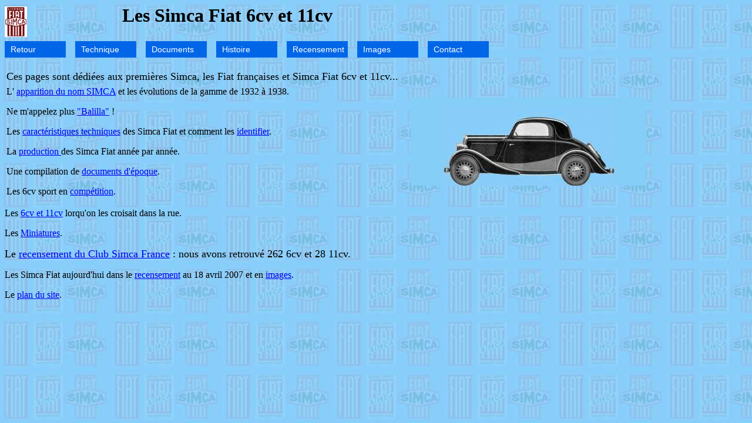

--- FILE ---
content_type: text/html
request_url: https://simca-fiat.info/simca-fiat/simcafiat.html
body_size: 1513
content:
<!DOCTYPE HTML PUBLIC "-//W3C//DTD HTML 4.01 Transitional//EN">
<html>
   <head>
      <title>
         Simca Fiat : Les 6cv et 11cv 1932 1937
      </title>


      <link rel="shortcut icon" href="favicon.ico">

      <meta http-equiv="content-type" content="text/html;charset=iso-8859-1">

      <meta name="TITLE" content="Simca-Fiat">

      <meta name="DESCRIPTION" content="Histoire et technique Simca-Fiat 6cv 11cv">

      <meta name="KEYWORDS" content="simca, fiat, simca-fiat, safaf, pigozzi, turin, nanterre, 6cv, 11cv, 6 cv, 11 cv, balilla, balila, ballila, ballilla, ardita, 508, 518, cabriolet, roadster, faux-cabriolet, berline, commerciale, 508S, 508CS, coppa d'oro, gordini, bol d'or, le mans, voiturette">

      <meta name="OWNER" content="www.simca-fiat.info">

      <meta name="AUTHOR" content="www.simca-fiat.info">

      <meta http-equiv="CONTENT-LANGUAGE" content="French">

      <meta name="ROBOTS" content="index,follow">

      <meta name="REVISIT-AFTER" content="1 month">

      <meta name="ROBOTS" content="ALL">

      <link rel="stylesheet" href="menu.css">
	<script language="JavaScript" src="menu.js" type="text/javascript"></script>
	<script language="JavaScript" src="menu_items.js" type="text/javascript"></script>
	<script language="JavaScript" src="menu_tpl.js" type="text/javascript"></script>

      <link rel="stylesheet" href="simcafiat.css">

   </head>


   <body class="fond">

<script language="JavaScript" type="text/javascript">
		new menu (MENU_ITEMS, MENU_POS); 
	</script>


<table cellpadding="0" cellspacing="0">

         <tbody>

            <tr>

               <td width="200">
                  <a href="./simcafiat.html"><img src="./logosimcafiat.jpg" alt="Logo Simca-Fiat" align="bottom" border="0" height="52" width="38"></a>
                  <br>

                  
               </td>

               <td>
                  <h1>
                     Les Simca Fiat 6cv et 11cv
                  </h1>

               </td>

            </tr>

            <tr>
              <td height="30">
              </td>  
            </tr>
         </tbody>
      </table>

      

<table>

  <tbody>
<tr>
<td><font size="4">
<br>
         Ces pages sont d&eacute;di&eacute;es aux
         premi&egrave;res Simca, les Fiat fran&ccedil;aises et Simca Fiat 6cv et 11cv... 
      </font>


 </td>

            </tr>

         </tbody>

      </table>
      <table align="center" width="100%">

         <tbody>

            <tr>

               <td>
                  L' 
                  <a href="./Historique/historique.html">apparition du nom SIMCA</a>
                  et les &eacute;volutions de la gamme de 1932
                  &agrave; 1938.
                  <p>
                  Ne m'appelez plus 
                  <a href="./Balilla/balilla.html">"Balilla"</a>
                  !
                  </p>

                  <p>
                  Les 
                  <a href="./Caratec/caratec.html">caract&eacute;ristiques techniques</a>
                  des Simca Fiat et comment les 
                  <a href="./Identification/identification.html">identifier</a>.


                  </p>

                  <p>
                  La 
                  <a href="./Production/produc-sf.html">production </a>
                  des Simca Fiat ann&eacute;e par ann&eacute;e. 
                  </p>

                  <p>
                  Une compilation de 
                  <a href="./DocEpoque/docEpoque.html">documents d'&eacute;poque</a>.

                  </p>

                  <p>
                  Les 6cv sport en 
                  <a href="./Competition/competition.html">comp&eacute;tition</a>.


                  </p>

               </td>

               <td>
                  <img src="silhouettes.gif" alt="Silhouettes de la gamme Simca Fiat" title="Silhouettes de la gamme Simca Fiat" align="bottom" height="150" width="400">
               </td>

            </tr>

         </tbody>
      </table>

      <p>
      Les 
      <a href="./ImgAnciennes/galerieanciennes.html">6cv et 11cv</a>
      lorqu'on les croisait dans la rue.
      </p>

      <p>
      Les 
      <a href="./Miniatures/miniatures.html">Miniatures</a>.
      </p>

      <p>
      <font size="4">
         Le 
         <a href="./Recensement/recensement.html">recensement du Club Simca France</a>
         : nous avons retrouv&eacute; 262 6cv et 28
         11cv.
      </font>
      </p>

      <p>
      Les Simca Fiat aujourd'hui dans le 
      <a href="./Recensement/ResultatsRecensement/resultatrecensement.html">recensement</a>
      au 18 avril 2007 et en 
      <a href="./ImgModernes/galeriemodernes.html">images</a>.

      </p>

      <p>
      Le 
      <a href="./Plansite/plan.html">plan du site</a>.

      </p>

   </body>
</html>


--- FILE ---
content_type: text/css
request_url: https://simca-fiat.info/simca-fiat/menu.css
body_size: 285
content:
/* --- menu styles ---
note:
	not all browsers render styles the same way so try out your style sheet
	on different browsers before publishing;
*/

/* level 0 inner */
.m0l0iout {
	font-family: sans-serif, Tahoma, Verdana, Geneva, Arial, Helvetica;
	font-size: 14px;
	text-decoration: none;
	margin: 4px 0 0 8px;
	color: #FFFFFF;
}
.m0l0iover {
	font-family: sans-serif, Tahoma, Verdana, Geneva, Arial, Helvetica;
	font-size: 14px;
	text-decoration: none;
	margin: 4px 0 0 8px;
	color: #FFFFFF;
}

/* level 0 outer */
.m0l0oout {
	text-decoration : none;
	border: 2px solid #0066E7;
	background-color: #0066E7;
}
.m0l0oover {
	text-decoration : none;
	background-color: #0066E7;
	border: 2px solid #0066E7;
}

/* level 1 inner */
.m0l1iout {
	font-family: sans-serif, Tahoma, Verdana, Geneva, Arial, Helvetica;
	font-size: 14px;
	margin: 4px 0 0 18px;
	color: #FFFFFF;
}
.m0l1iover {
	font-family: sans-serif, Tahoma, Verdana, Geneva, Arial, Helvetica;
	font-size: 14px;
	margin: 4px 0 0 18px;
	color: #FFFFFF;
}

/* level 1 outer */
.m0l1oout {
	text-decoration : none;
	background-color: #0066E7;
	border: 2px solid #0066E7;
	padding: 1;
}
.m0l1oover {
	text-decoration : none;
	background-color: #0066E7;
	background-repeat: no-repeat;
	border: 2px solid #0066E7;
	padding: 1;
}

--- FILE ---
content_type: text/css
request_url: https://simca-fiat.info/simca-fiat/simcafiat.css
body_size: 80
content:
.fond { background-image:url(fond.jpg); margin:8px; padding:0px;}
.fonduni {background-color: rgb(135, 206, 250); margin:8px; padding:0px;}

.titre_ppal { font-size: 150%; font-style: normal; font-weight: bold; font-family: times; }
 

--- FILE ---
content_type: application/javascript
request_url: https://simca-fiat.info/simca-fiat/menu.js
body_size: 2708
content:
// Title: tigra menu
// Description: See the demo at url
// URL: http://www.softcomplex.com/products/tigra_menu/
// Version: 2.0 (commented source)
// Date: 04-05-2003 (mm-dd-yyyy)
// Tech. Support: http://www.softcomplex.com/forum/forumdisplay.php?fid=40
// Notes: This script is free. Visit official site for further details.

// --------------------------------------------------------------------------------
// global collection containing all menus on current page
var A_MENUS = [];

// --------------------------------------------------------------------------------
// menu class
function menu (a_items, a_tpl) {

	// browser check
	if (!document.body || !document.body.style)
		return;

	// store items structure
	this.a_config = a_items;

	// store template structure
	this.a_tpl = a_tpl;

	// get menu id
	this.n_id = A_MENUS.length;

	// declare collections
	this.a_index = [];
	this.a_children = [];

	// assigh methods and event handlers
	this.expand      = menu_expand;
	this.collapse    = menu_collapse;

	this.onclick     = menu_onclick;
	this.onmouseout  = menu_onmouseout;
	this.onmouseover = menu_onmouseover;
	this.onmousedown = menu_onmousedown;

	// default level scope description structure 
	this.a_tpl_def = {
		'block_top'  : 16,
		'block_left' : 16,
		'top'        : 20,
		'left'       : 4,
		'width'      : 120,
		'height'     : 22,
		'hide_delay' : 0,
		'expd_delay' : 0,
		'css'        : {
			'inner' : '',
			'outer' : ''
		}
	};
	
	// assign methods and properties required to imulate parent item
	this.getprop = function (s_key) {
		return this.a_tpl_def[s_key];
	};

	this.o_root = this;
	this.n_depth = -1;
	this.n_x = 0;
	this.n_y = 0;

	// 	init items recursively
	for (n_order = 0; n_order < a_items.length; n_order++)
		new menu_item(this, n_order);

	// register self in global collection
	A_MENUS[this.n_id] = this;

	// make root level visible
	for (var n_order = 0; n_order < this.a_children.length; n_order++)
		this.a_children[n_order].e_oelement.style.visibility = 'visible';
}

// --------------------------------------------------------------------------------
function menu_collapse (n_id) {
	// cancel item open delay
	clearTimeout(this.o_showtimer);

	// by default collapse to root level
	var n_tolevel = (n_id ? this.a_index[n_id].n_depth : 0);
	
	// hide all items over the level specified
	for (n_id = 0; n_id < this.a_index.length; n_id++) {
		var o_curritem = this.a_index[n_id];
		if (o_curritem.n_depth > n_tolevel && o_curritem.b_visible) {
			o_curritem.e_oelement.style.visibility = 'hidden';
			o_curritem.b_visible = false;
		}
	}

	// reset current item if mouse has gone out of items
	if (!n_id)
		this.o_current = null;
}

// --------------------------------------------------------------------------------
function menu_expand (n_id) {

	// expand only when mouse is over some menu item
	if (this.o_hidetimer)
		return;

	// lookup current item
	var o_item = this.a_index[n_id];

	// close previously opened items
	if (this.o_current && this.o_current.n_depth >= o_item.n_depth)
		this.collapse(o_item.n_id);
	this.o_current = o_item;

	// exit if there are no children to open
	if (!o_item.a_children)
		return;

	// show direct child items
	for (var n_order = 0; n_order < o_item.a_children.length; n_order++) {
		var o_curritem = o_item.a_children[n_order];
		o_curritem.e_oelement.style.visibility = 'visible';
		o_curritem.b_visible = true;
	}
}

// --------------------------------------------------------------------------------
//
// --------------------------------------------------------------------------------
function menu_onclick (n_id) {
	// don't go anywhere if item has no link defined
	return Boolean(this.a_index[n_id].a_config[1]);
}

// --------------------------------------------------------------------------------
function menu_onmouseout (n_id) {

	// lookup new item's object	
	var o_item = this.a_index[n_id];

	// apply rollout
	o_item.e_oelement.className = o_item.getstyle(0, 0);
	o_item.e_ielement.className = o_item.getstyle(1, 0);
	
	// update status line	
	o_item.upstatus(7);

	// run mouseover timer
	this.o_hidetimer = setTimeout('A_MENUS['+ this.n_id +'].collapse();',
		o_item.getprop('hide_delay'));
}

// --------------------------------------------------------------------------------
function menu_onmouseover (n_id) {

	// cancel mouseoute menu close and item open delay
	clearTimeout(this.o_hidetimer);
	this.o_hidetimer = null;
	clearTimeout(this.o_showtimer);

	// lookup new item's object	
	var o_item = this.a_index[n_id];

	// update status line	
	o_item.upstatus();

	// apply rollover
	o_item.e_oelement.className = o_item.getstyle(0, 1);
	o_item.e_ielement.className = o_item.getstyle(1, 1);
	
	// if onclick open is set then no more actions required
	if (o_item.getprop('expd_delay') < 0)
		return;

	// run expand timer
	this.o_showtimer = setTimeout('A_MENUS['+ this.n_id +'].expand(' + n_id + ');',
		o_item.getprop('expd_delay'));

}

// --------------------------------------------------------------------------------
// called when mouse button is pressed on menu item
// --------------------------------------------------------------------------------
function menu_onmousedown (n_id) {
	
	// lookup new item's object	
	var o_item = this.a_index[n_id];

	// apply mouse down style
	o_item.e_oelement.className = o_item.getstyle(0, 2);
	o_item.e_ielement.className = o_item.getstyle(1, 2);

	this.expand(n_id);
//	this.items[id].switch_style('onmousedown');
}


// --------------------------------------------------------------------------------
// menu item Class
function menu_item (o_parent, n_order) {

	// store parameters passed to the constructor
	this.n_depth  = o_parent.n_depth + 1;
	this.a_config = o_parent.a_config[n_order + (this.n_depth ? 3 : 0)];

	// return if required parameters are missing
	if (!this.a_config) return;

	// store info from parent item
	this.o_root    = o_parent.o_root;
	this.o_parent  = o_parent;
	this.n_order   = n_order;

	// register in global and parent's collections
	this.n_id = this.o_root.a_index.length;
	this.o_root.a_index[this.n_id] = this;
	o_parent.a_children[n_order] = this;

	// calculate item's coordinates
	var o_root = this.o_root,
		a_tpl  = this.o_root.a_tpl;

	// assign methods
	this.getprop  = mitem_getprop;
	this.getstyle = mitem_getstyle;
	this.upstatus = mitem_upstatus;

	this.n_x = n_order
		? o_parent.a_children[n_order - 1].n_x + this.getprop('left')
		: o_parent.n_x + this.getprop('block_left');

	this.n_y = n_order
		? o_parent.a_children[n_order - 1].n_y + this.getprop('top')
		: o_parent.n_y + this.getprop('block_top');

	// generate item's HMTL
	document.write (
		'<a id="e' + o_root.n_id + '_'
			+ this.n_id +'o" class="' + this.getstyle(0, 0) + '" href="' + this.a_config[1] + '"'
			+ (this.a_config[2] && this.a_config[2]['tw'] ? ' target="'
			+ this.a_config[2]['tw'] + '"' : '')
			+ (this.a_config[2] && this.a_config[2]['tt'] ? ' title="'
			+ this.a_config[2]['tt'] + '"' : '') + ' style="position: absolute; top: '
			+ this.n_y + 'px; left: ' + this.n_x + 'px; width: '
			+ this.getprop('width') + 'px; height: '
			+ this.getprop('height') + 'px; visibility: hidden;'
			+' z-index: ' + this.n_depth + ';" '
			+ 'onclick="return A_MENUS[' + o_root.n_id + '].onclick('
			+ this.n_id + ');" onmouseout="A_MENUS[' + o_root.n_id + '].onmouseout('
			+ this.n_id + ');" onmouseover="A_MENUS[' + o_root.n_id + '].onmouseover('
			+ this.n_id + ');" onmousedown="A_MENUS[' + o_root.n_id + '].onmousedown('
			+ this.n_id + ');"><div  id="e' + o_root.n_id + '_'
			+ this.n_id +'i" class="' + this.getstyle(1, 0) + '">'
			+ this.a_config[0] + "</div></a>\n"
		);
	this.e_ielement = document.getElementById('e' + o_root.n_id + '_' + this.n_id + 'i');
	this.e_oelement = document.getElementById('e' + o_root.n_id + '_' + this.n_id + 'o');

	this.b_visible = !this.n_depth;

	// no more initialization if leaf
	if (this.a_config.length < 4)
		return;

	// node specific methods and properties
	this.a_children = [];

	// init downline recursively
	for (var n_order = 0; n_order < this.a_config.length - 3; n_order++)
		new menu_item(this, n_order);
}

// --------------------------------------------------------------------------------
// reads property from template file, inherits from parent level if not found
// ------------------------------------------------------------------------------------------
function mitem_getprop (s_key) {

	// check if value is defined for current level
	var s_value = null,
		a_level = this.o_root.a_tpl[this.n_depth];

	// return value if explicitly defined
	if (a_level)
		s_value = a_level[s_key];

	// request recursively from parent levels if not defined
	return (s_value == null ? this.o_parent.getprop(s_key) : s_value);
}
// --------------------------------------------------------------------------------
// reads property from template file, inherits from parent level if not found
// ------------------------------------------------------------------------------------------
function mitem_getstyle (n_pos, n_state) {

	var a_css = this.getprop('css');
	var a_oclass = a_css[n_pos ? 'inner' : 'outer'];

	// same class for all states	
	if (typeof(a_oclass) == 'string')
		return a_oclass;

	// inherit class from previous state if not explicitly defined
	for (var n_currst = n_state; n_currst >= 0; n_currst--)
		if (a_oclass[n_currst])
			return a_oclass[n_currst];
}

// ------------------------------------------------------------------------------------------
// updates status bar message of the browser
// ------------------------------------------------------------------------------------------
function mitem_upstatus (b_clear) {
	window.setTimeout("window.status=unescape('" + (b_clear
		? ''
		: (this.a_config[2] && this.a_config[2]['sb']
			? escape(this.a_config[2]['sb'])
			: escape(this.a_config[0]) + (this.a_config[1]
				? ' ('+ escape(this.a_config[1]) + ')'
				: ''))) + "')", 10);
}

// --------------------------------------------------------------------------------
// that's all folks


--- FILE ---
content_type: application/javascript
request_url: https://simca-fiat.info/simca-fiat/menu_items.js
body_size: 1130
content:
/*
  --- menu items --- 
  note that this structure has changed its format since previous version.
  additional third parameter is added for item scope settings.
  Now this structure is compatible with Tigra Menu GOLD.
  Format description can be found in product documentation.
*/
var MENU_ITEMS = [
      ['Retour', null, null,
            ['Simca Fiat 6cv 11cv', 'http://www.simca-fiat.info'],
            ['Club Simca France', 'http://www.clubsimca.com'],
            ['Plan du site', 'http://www.simca-fiat.info/simca-fiat/Plansite/plan.html'],
      ],
	['Technique', null, null,
		['Caract&eacute;ristiques', 'http://www.simca-fiat.info/simca-fiat/Caratec/caratec.html'], 
		['Identification', 'http://www.simca-fiat.info/simca-fiat/Identification/identification.html'],
	],
      ['Documents', null, null,
            ['Tous les documents', 'http://www.simca-fiat.info/simca-fiat/DocEpoque/docEpoque.html'],
		['R&eacute;clames', null, null,
                   ['Toutes les R&eacute;clames', 'http://www.simca-fiat.info/simca-fiat/DocEpoque/reclames.html'],
                   ['Cartes postales', 'http://www.simca-fiat.info/simca-fiat/DocEpoque/Reclames/cartes_postales/cartes_postales.html'],            
                   ['Livret pour enfants', 'http://www.simca-fiat.info/simca-fiat/DocEpoque/Reclames/catal_32/catal_32.html'],            
                   ['Revues Fiat', 'http://www.simca-fiat.info/simca-fiat/DocEpoque/Reclames/revues_fiat/revues_fiat.html'],            
                   ['Revues Femina', 'http://www.simca-fiat.info/simca-fiat/DocEpoque/Reclames/revues_femina/revues_femina.html'],            
 
           ], 
		['Catalogues', 'http://www.simca-fiat.info/simca-fiat/DocEpoque/catalogues.html'], 
		['Tarifs', 'http://www.simca-fiat.info/simca-fiat/DocEpoque/tarifs.html'], 
		['Livrets', 'http://www.simca-fiat.info/simca-fiat/DocEpoque/livrets.html'], 
		['Manuels', 'http://www.simca-fiat.info/simca-fiat/DocEpoque/ateliers.html'], 
		['Pi&egrave;ces', 'http://www.simca-fiat.info/simca-fiat/DocEpoque/pieces.html'], 
            ['Divers', 'http://www.simca-fiat.info/simca-fiat/DocEpoque/publications.html'], 
	],
      ['Histoire', null, null,
		['Cr&eacute;ation', 'http://www.simca-fiat.info/simca-fiat/Historique/historique.html'], 
		['Production', 'http://www.simca-fiat.info/simca-fiat/Production/produc-sf.html'], 
		['Comp&eacute;tition', 'http://www.simca-fiat.info/simca-fiat/Competition/competition.html'], 
            ['Palmar&egrave;s', 'http://www.simca-fiat.info/simca-fiat/Competition/palmares.html'], 
		['Balilla', 'http://www.simca-fiat.info/simca-fiat/Balilla/balilla.html'], 
	],
	['Recensement', null, null,
		['Pr&eacute;sentation', 'http://www.simca-fiat.info/simca-fiat/Recensement/recensement.html'],
            ['R&eacute;sultat', 'http://www.simca-fiat.info/simca-fiat/Recensement/ResultatsRecensement/resultatrecensement.html'],  
		['Formulaire', 'http://www.simca-fiat.info/simca-fiat/Recensement/BulletinRecensement/bulletin.html'], 
		['Statistiques', null, null,
                  ['R&eacute;partition par mod&egrave;le','http://www.simca-fiat.info/simca-fiat/Recensement/statistiques.html'], 
                  ['Les 6cv en France', 'http://www.simca-fiat.info/simca-fiat/Recensement/ResultatsRecensement/carte_6cv.html'], 
                  ['Les 11cv en France', 'http://www.simca-fiat.info/simca-fiat/Recensement/ResultatsRecensement/carte_11cv.html'], 
           ],
	],
      ['Images', null, null,
		['Anciennes', null, null,
                  ['La gamme', 'http://www.simca-fiat.info/simca-fiat/ImgAnciennes/galerieanciennes.html'], 
                  ['Berlines 6cv', 'http://www.simca-fiat.info/simca-fiat/ImgAnciennes/berlines_6cv.html'], 
                  ['Coup&eacute;s 6cv', 'http://www.simca-fiat.info/simca-fiat/ImgAnciennes/coupes_6cv.html'], 
                  ['Cabriolets 6cv', 'http://www.simca-fiat.info/simca-fiat/ImgAnciennes/cabriolets_6cv.html'], 
                  ['Roadsters 6cv', 'http://www.simca-fiat.info/simca-fiat/ImgAnciennes/roadsters_6cv.html'], 
                  ['Roadsters sport 6cv', 'http://www.simca-fiat.info/simca-fiat/ImgAnciennes/roadsters_sport_6cv.html'], 
                  ['Toutes les 11cv', 'http://www.simca-fiat.info/simca-fiat/ImgAnciennes/11cv.html'], 
                  ['508 et 518', 'http://www.simca-fiat.info/simca-fiat/ImgAnciennes/balilla_ardita.html'], 
            ], 
		['Modernes', null, null,
                  ['La gamme', 'http://www.simca-fiat.info/simca-fiat/ImgModernes/galeriemodernes.html'],
                  ['Berline 6cv 2 portes' , 'http://www.simca-fiat.info/simca-fiat/ImgModernes/berline_2p_6cv.html'],
                  ['Berline 6cv 4 portes' , 'http://www.simca-fiat.info/simca-fiat/ImgModernes/berline_4p_6cv.html'],
                  ['Berline 6cv commerciale' , 'http://www.simca-fiat.info/simca-fiat/ImgModernes/berline_com_6cv.html'],
                  ['Berline 6cv 2 portes' , 'http://www.simca-fiat.info/simca-fiat/ImgModernes/berline_2p_6cv.html'],
                  ['Faux-cabriolet 6cv' , 'http://www.simca-fiat.info/simca-fiat/ImgModernes/faux-cabriolet_6cv.html'],
                  ['Cabriolet 6cv' , 'http://www.simca-fiat.info/simca-fiat/ImgModernes/cabriolet_6cv.html'],
                  ['Roadster 6cv' , 'http://www.simca-fiat.info/simca-fiat/ImgModernes/roadster_6cv.html'],
                  ['Roadster sport 6cv' , 'http://www.simca-fiat.info/simca-fiat/ImgModernes/roadster_sport_6cv.html'],
                  ['Fourgon 6cv' , 'http://www.simca-fiat.info/simca-fiat/ImgModernes/fourgon_6cv.html'],
                  ['Berline 11cv 5 places' , 'http://www.simca-fiat.info/simca-fiat/ImgModernes/berline_11cv.html'],
                  ['Berline 11cv 7 places' , 'http://www.simca-fiat.info/simca-fiat/ImgModernes/berline_11cv_7p.html'],
                  ['Cabriolet 11cv' , 'http://www.simca-fiat.info/simca-fiat/ImgModernes/cabriolet_11cv.html'],
            ],  
            ['Miniatures', 'http://www.simca-fiat.info/simca-fiat/Miniatures/miniatures.html'],     
	],
      ['Contact', null, null,
            ['Retirez les * de l&#146;adresse', 'mailto:*contact*@*simca-fiat*.info*'],
      ],
 ];



--- FILE ---
content_type: application/javascript
request_url: https://simca-fiat.info/simca-fiat/menu_tpl.js
body_size: 406
content:
/*
  --- menu level scope settins structure --- 
  note that this structure has changed its format since previous version.
  Now this structure has the same layout as Tigra Menu GOLD.
  Format description can be found in product documentation.
*/
var MENU_POS = [{
	// item sizes
	'height': 24,
	'width': 100,
	// menu block offset from the origin:
	//	for root level origin is upper left corner of the page
	//	for other levels origin is upper left corner of parent item
	'block_top': 70,
	'block_left': 8,
	// offsets between items of the same level
	'top': 0,
	'left': 120,
	// time in milliseconds before menu is hidden after cursor has gone out
	// of any items
	'hide_delay': 200,
	'expd_delay': 200,
	'css' : {
		'outer' : ['m0l0oout', 'm0l0oover'],
		'inner' : ['m0l0iout', 'm0l0iover']
	}
},{
	'height': 24,
	'width': 160,
	'block_top': 25,
	'block_left': 0,
	'top': 23,
	'left': 0,
	'css' : {
		'outer' : ['m0l1oout', 'm0l1oover'],
		'inner' : ['m0l1iout', 'm0l1iover']
	}
},{
	'block_top': 5,
	'block_left': 100
}
]
